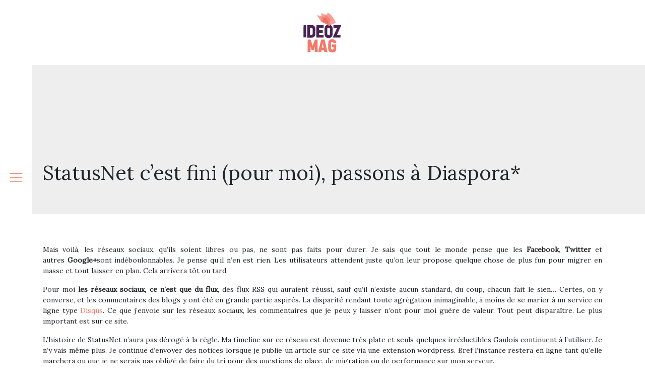

--- FILE ---
content_type: text/html; charset=UTF-8
request_url: https://www.ideozmag.fr/statusnet-cest-fini-pour-moi-passons-a-diaspora/
body_size: 9336
content:
<!DOCTYPE html>
<html>
<head lang="fr-FR">
<meta charset="UTF-8">
<meta name="viewport" content="width=device-width">
<link rel="shortcut icon" href="https://www.ideozmag.fr/wp-content/uploads/2018/09/favicon.png" /><link val="default" ver="v 3.18.4" />
<meta name='robots' content='max-image-preview:large' />
	<style>img:is([sizes="auto" i], [sizes^="auto," i]) { contain-intrinsic-size: 3000px 1500px }</style>
	<link rel='dns-prefetch' href='//stackpath.bootstrapcdn.com' />
<title></title><meta name="description" content=""><link rel='stylesheet' id='wp-block-library-css' href='https://www.ideozmag.fr/wp-includes/css/dist/block-library/style.min.css?ver=a934025e5a1546c7f8f883f0799acb79' type='text/css' media='all' />
<style id='classic-theme-styles-inline-css' type='text/css'>
/*! This file is auto-generated */
.wp-block-button__link{color:#fff;background-color:#32373c;border-radius:9999px;box-shadow:none;text-decoration:none;padding:calc(.667em + 2px) calc(1.333em + 2px);font-size:1.125em}.wp-block-file__button{background:#32373c;color:#fff;text-decoration:none}
</style>
<style id='global-styles-inline-css' type='text/css'>
:root{--wp--preset--aspect-ratio--square: 1;--wp--preset--aspect-ratio--4-3: 4/3;--wp--preset--aspect-ratio--3-4: 3/4;--wp--preset--aspect-ratio--3-2: 3/2;--wp--preset--aspect-ratio--2-3: 2/3;--wp--preset--aspect-ratio--16-9: 16/9;--wp--preset--aspect-ratio--9-16: 9/16;--wp--preset--color--black: #000000;--wp--preset--color--cyan-bluish-gray: #abb8c3;--wp--preset--color--white: #ffffff;--wp--preset--color--pale-pink: #f78da7;--wp--preset--color--vivid-red: #cf2e2e;--wp--preset--color--luminous-vivid-orange: #ff6900;--wp--preset--color--luminous-vivid-amber: #fcb900;--wp--preset--color--light-green-cyan: #7bdcb5;--wp--preset--color--vivid-green-cyan: #00d084;--wp--preset--color--pale-cyan-blue: #8ed1fc;--wp--preset--color--vivid-cyan-blue: #0693e3;--wp--preset--color--vivid-purple: #9b51e0;--wp--preset--gradient--vivid-cyan-blue-to-vivid-purple: linear-gradient(135deg,rgba(6,147,227,1) 0%,rgb(155,81,224) 100%);--wp--preset--gradient--light-green-cyan-to-vivid-green-cyan: linear-gradient(135deg,rgb(122,220,180) 0%,rgb(0,208,130) 100%);--wp--preset--gradient--luminous-vivid-amber-to-luminous-vivid-orange: linear-gradient(135deg,rgba(252,185,0,1) 0%,rgba(255,105,0,1) 100%);--wp--preset--gradient--luminous-vivid-orange-to-vivid-red: linear-gradient(135deg,rgba(255,105,0,1) 0%,rgb(207,46,46) 100%);--wp--preset--gradient--very-light-gray-to-cyan-bluish-gray: linear-gradient(135deg,rgb(238,238,238) 0%,rgb(169,184,195) 100%);--wp--preset--gradient--cool-to-warm-spectrum: linear-gradient(135deg,rgb(74,234,220) 0%,rgb(151,120,209) 20%,rgb(207,42,186) 40%,rgb(238,44,130) 60%,rgb(251,105,98) 80%,rgb(254,248,76) 100%);--wp--preset--gradient--blush-light-purple: linear-gradient(135deg,rgb(255,206,236) 0%,rgb(152,150,240) 100%);--wp--preset--gradient--blush-bordeaux: linear-gradient(135deg,rgb(254,205,165) 0%,rgb(254,45,45) 50%,rgb(107,0,62) 100%);--wp--preset--gradient--luminous-dusk: linear-gradient(135deg,rgb(255,203,112) 0%,rgb(199,81,192) 50%,rgb(65,88,208) 100%);--wp--preset--gradient--pale-ocean: linear-gradient(135deg,rgb(255,245,203) 0%,rgb(182,227,212) 50%,rgb(51,167,181) 100%);--wp--preset--gradient--electric-grass: linear-gradient(135deg,rgb(202,248,128) 0%,rgb(113,206,126) 100%);--wp--preset--gradient--midnight: linear-gradient(135deg,rgb(2,3,129) 0%,rgb(40,116,252) 100%);--wp--preset--font-size--small: 13px;--wp--preset--font-size--medium: 20px;--wp--preset--font-size--large: 36px;--wp--preset--font-size--x-large: 42px;--wp--preset--spacing--20: 0.44rem;--wp--preset--spacing--30: 0.67rem;--wp--preset--spacing--40: 1rem;--wp--preset--spacing--50: 1.5rem;--wp--preset--spacing--60: 2.25rem;--wp--preset--spacing--70: 3.38rem;--wp--preset--spacing--80: 5.06rem;--wp--preset--shadow--natural: 6px 6px 9px rgba(0, 0, 0, 0.2);--wp--preset--shadow--deep: 12px 12px 50px rgba(0, 0, 0, 0.4);--wp--preset--shadow--sharp: 6px 6px 0px rgba(0, 0, 0, 0.2);--wp--preset--shadow--outlined: 6px 6px 0px -3px rgba(255, 255, 255, 1), 6px 6px rgba(0, 0, 0, 1);--wp--preset--shadow--crisp: 6px 6px 0px rgba(0, 0, 0, 1);}:where(.is-layout-flex){gap: 0.5em;}:where(.is-layout-grid){gap: 0.5em;}body .is-layout-flex{display: flex;}.is-layout-flex{flex-wrap: wrap;align-items: center;}.is-layout-flex > :is(*, div){margin: 0;}body .is-layout-grid{display: grid;}.is-layout-grid > :is(*, div){margin: 0;}:where(.wp-block-columns.is-layout-flex){gap: 2em;}:where(.wp-block-columns.is-layout-grid){gap: 2em;}:where(.wp-block-post-template.is-layout-flex){gap: 1.25em;}:where(.wp-block-post-template.is-layout-grid){gap: 1.25em;}.has-black-color{color: var(--wp--preset--color--black) !important;}.has-cyan-bluish-gray-color{color: var(--wp--preset--color--cyan-bluish-gray) !important;}.has-white-color{color: var(--wp--preset--color--white) !important;}.has-pale-pink-color{color: var(--wp--preset--color--pale-pink) !important;}.has-vivid-red-color{color: var(--wp--preset--color--vivid-red) !important;}.has-luminous-vivid-orange-color{color: var(--wp--preset--color--luminous-vivid-orange) !important;}.has-luminous-vivid-amber-color{color: var(--wp--preset--color--luminous-vivid-amber) !important;}.has-light-green-cyan-color{color: var(--wp--preset--color--light-green-cyan) !important;}.has-vivid-green-cyan-color{color: var(--wp--preset--color--vivid-green-cyan) !important;}.has-pale-cyan-blue-color{color: var(--wp--preset--color--pale-cyan-blue) !important;}.has-vivid-cyan-blue-color{color: var(--wp--preset--color--vivid-cyan-blue) !important;}.has-vivid-purple-color{color: var(--wp--preset--color--vivid-purple) !important;}.has-black-background-color{background-color: var(--wp--preset--color--black) !important;}.has-cyan-bluish-gray-background-color{background-color: var(--wp--preset--color--cyan-bluish-gray) !important;}.has-white-background-color{background-color: var(--wp--preset--color--white) !important;}.has-pale-pink-background-color{background-color: var(--wp--preset--color--pale-pink) !important;}.has-vivid-red-background-color{background-color: var(--wp--preset--color--vivid-red) !important;}.has-luminous-vivid-orange-background-color{background-color: var(--wp--preset--color--luminous-vivid-orange) !important;}.has-luminous-vivid-amber-background-color{background-color: var(--wp--preset--color--luminous-vivid-amber) !important;}.has-light-green-cyan-background-color{background-color: var(--wp--preset--color--light-green-cyan) !important;}.has-vivid-green-cyan-background-color{background-color: var(--wp--preset--color--vivid-green-cyan) !important;}.has-pale-cyan-blue-background-color{background-color: var(--wp--preset--color--pale-cyan-blue) !important;}.has-vivid-cyan-blue-background-color{background-color: var(--wp--preset--color--vivid-cyan-blue) !important;}.has-vivid-purple-background-color{background-color: var(--wp--preset--color--vivid-purple) !important;}.has-black-border-color{border-color: var(--wp--preset--color--black) !important;}.has-cyan-bluish-gray-border-color{border-color: var(--wp--preset--color--cyan-bluish-gray) !important;}.has-white-border-color{border-color: var(--wp--preset--color--white) !important;}.has-pale-pink-border-color{border-color: var(--wp--preset--color--pale-pink) !important;}.has-vivid-red-border-color{border-color: var(--wp--preset--color--vivid-red) !important;}.has-luminous-vivid-orange-border-color{border-color: var(--wp--preset--color--luminous-vivid-orange) !important;}.has-luminous-vivid-amber-border-color{border-color: var(--wp--preset--color--luminous-vivid-amber) !important;}.has-light-green-cyan-border-color{border-color: var(--wp--preset--color--light-green-cyan) !important;}.has-vivid-green-cyan-border-color{border-color: var(--wp--preset--color--vivid-green-cyan) !important;}.has-pale-cyan-blue-border-color{border-color: var(--wp--preset--color--pale-cyan-blue) !important;}.has-vivid-cyan-blue-border-color{border-color: var(--wp--preset--color--vivid-cyan-blue) !important;}.has-vivid-purple-border-color{border-color: var(--wp--preset--color--vivid-purple) !important;}.has-vivid-cyan-blue-to-vivid-purple-gradient-background{background: var(--wp--preset--gradient--vivid-cyan-blue-to-vivid-purple) !important;}.has-light-green-cyan-to-vivid-green-cyan-gradient-background{background: var(--wp--preset--gradient--light-green-cyan-to-vivid-green-cyan) !important;}.has-luminous-vivid-amber-to-luminous-vivid-orange-gradient-background{background: var(--wp--preset--gradient--luminous-vivid-amber-to-luminous-vivid-orange) !important;}.has-luminous-vivid-orange-to-vivid-red-gradient-background{background: var(--wp--preset--gradient--luminous-vivid-orange-to-vivid-red) !important;}.has-very-light-gray-to-cyan-bluish-gray-gradient-background{background: var(--wp--preset--gradient--very-light-gray-to-cyan-bluish-gray) !important;}.has-cool-to-warm-spectrum-gradient-background{background: var(--wp--preset--gradient--cool-to-warm-spectrum) !important;}.has-blush-light-purple-gradient-background{background: var(--wp--preset--gradient--blush-light-purple) !important;}.has-blush-bordeaux-gradient-background{background: var(--wp--preset--gradient--blush-bordeaux) !important;}.has-luminous-dusk-gradient-background{background: var(--wp--preset--gradient--luminous-dusk) !important;}.has-pale-ocean-gradient-background{background: var(--wp--preset--gradient--pale-ocean) !important;}.has-electric-grass-gradient-background{background: var(--wp--preset--gradient--electric-grass) !important;}.has-midnight-gradient-background{background: var(--wp--preset--gradient--midnight) !important;}.has-small-font-size{font-size: var(--wp--preset--font-size--small) !important;}.has-medium-font-size{font-size: var(--wp--preset--font-size--medium) !important;}.has-large-font-size{font-size: var(--wp--preset--font-size--large) !important;}.has-x-large-font-size{font-size: var(--wp--preset--font-size--x-large) !important;}
:where(.wp-block-post-template.is-layout-flex){gap: 1.25em;}:where(.wp-block-post-template.is-layout-grid){gap: 1.25em;}
:where(.wp-block-columns.is-layout-flex){gap: 2em;}:where(.wp-block-columns.is-layout-grid){gap: 2em;}
:root :where(.wp-block-pullquote){font-size: 1.5em;line-height: 1.6;}
</style>
<link rel='stylesheet' id='sow-image-default-c67d20f9f743-css' href='https://www.ideozmag.fr/wp-content/uploads/siteorigin-widgets/sow-image-default-c67d20f9f743.css?ver=a934025e5a1546c7f8f883f0799acb79' type='text/css' media='all' />
<link rel='stylesheet' id='default-css' href='https://www.ideozmag.fr/wp-content/themes/factory-templates-3/style.css?ver=a934025e5a1546c7f8f883f0799acb79' type='text/css' media='all' />
<link rel='stylesheet' id='bootstrap4-css' href='https://www.ideozmag.fr/wp-content/themes/factory-templates-3/css/bootstrap4/bootstrap.min.css?ver=a934025e5a1546c7f8f883f0799acb79' type='text/css' media='all' />
<link rel='stylesheet' id='font-awesome-css' href='https://stackpath.bootstrapcdn.com/font-awesome/4.7.0/css/font-awesome.min.css?ver=a934025e5a1546c7f8f883f0799acb79' type='text/css' media='all' />
<link rel='stylesheet' id='aos-css' href='https://www.ideozmag.fr/wp-content/themes/factory-templates-3/css/aos.css?ver=a934025e5a1546c7f8f883f0799acb79' type='text/css' media='all' />
<link rel='stylesheet' id='global-css' href='https://www.ideozmag.fr/wp-content/themes/factory-templates-3/css/global.css?ver=a934025e5a1546c7f8f883f0799acb79' type='text/css' media='all' />
<link rel='stylesheet' id='style-css' href='https://www.ideozmag.fr/wp-content/themes/factory-templates-3/css/template.css?ver=a934025e5a1546c7f8f883f0799acb79' type='text/css' media='all' />
<script type="text/javascript" src="https://www.ideozmag.fr/wp-includes/js/tinymce/tinymce.min.js?ver=a934025e5a1546c7f8f883f0799acb79" id="wp-tinymce-root-js"></script>
<script type="text/javascript" src="https://www.ideozmag.fr/wp-includes/js/tinymce/plugins/compat3x/plugin.min.js?ver=a934025e5a1546c7f8f883f0799acb79" id="wp-tinymce-js"></script>
<script type="text/javascript" src="https://www.ideozmag.fr/wp-content/themes/factory-templates-3/js/jquery.min.js?ver=a934025e5a1546c7f8f883f0799acb79" id="jquery-js"></script>
<link rel="https://api.w.org/" href="https://www.ideozmag.fr/wp-json/" /><link rel="alternate" title="JSON" type="application/json" href="https://www.ideozmag.fr/wp-json/wp/v2/posts/4136" /><link rel="EditURI" type="application/rsd+xml" title="RSD" href="https://www.ideozmag.fr/xmlrpc.php?rsd" />
<link rel="canonical" href="https://www.ideozmag.fr/statusnet-cest-fini-pour-moi-passons-a-diaspora/" />
<link rel='shortlink' href='https://www.ideozmag.fr/?p=4136' />
<link rel="alternate" title="oEmbed (JSON)" type="application/json+oembed" href="https://www.ideozmag.fr/wp-json/oembed/1.0/embed?url=https%3A%2F%2Fwww.ideozmag.fr%2Fstatusnet-cest-fini-pour-moi-passons-a-diaspora%2F" />
<link rel="alternate" title="oEmbed (XML)" type="text/xml+oembed" href="https://www.ideozmag.fr/wp-json/oembed/1.0/embed?url=https%3A%2F%2Fwww.ideozmag.fr%2Fstatusnet-cest-fini-pour-moi-passons-a-diaspora%2F&#038;format=xml" />
<meta name="google-site-verification" content="gKuzKdqwHsFkYtWtZg7F0tuDtgVf7Oiszf4_a0oQvAk" />
<!-- Global site tag (gtag.js) - Google Analytics -->
<script async src="https://www.googletagmanager.com/gtag/js?id=UA-133225904-1"></script>
<script>
  window.dataLayer = window.dataLayer || [];
  function gtag(){dataLayer.push(arguments);}
  gtag('js', new Date());

  gtag('config', 'UA-133225904-1');
</script>
<link rel="preconnect" href="https://fonts.googleapis.com">
<link rel="preconnect" href="https://fonts.gstatic.com" crossorigin>
<link href="https://fonts.googleapis.com/css2?family=Lora&display=swap" rel="stylesheet">
<style type="text/css">
  
.default_color_background,.menu-bars{background-color : #f47a69 }
.default_color_text,a,h1 span,h2 span,h3 span,h4 span,h5 span,h6 span{color :#f47a69 }
.navigation li a,.navigation li.disabled,.navigation li.active a,.owl-dots .owl-dot.active span,.owl-dots .owl-dot:hover span{background-color: #f47a69;}
.block-spc{border-color:#f47a69}
.default_color_border{border-color : #f47a69 }
.fa-bars,.overlay-nav .close{color: #f47a69;}
nav li a:after{background-color: #f47a69;}
a{color : #f47a69 }
a:hover{color : #f47a69 }
.overlay-menu,.creative-menu .menu-right,.animated-btn-menu .line{background-color:#fff;}
.main-menu{box-shadow: none;-moz-box-shadow: none;-webkit-box-shadow: none;}
.main-menu.scrolling-down{-webkit-box-shadow: 0 2px 13px 0 rgba(0, 0, 0, .1);-moz-box-shadow: 0 2px 13px 0 rgba(0, 0, 0, .1);box-shadow: 0 2px 13px 0 rgba(0, 0, 0, .1);}   
nav li a{color:#f47a69!important;}
nav li:hover > a,.current-menu-item > a{color:#222!important;}
.archive h1{color:#f47a69!important;}
.archive h1,.single h1{text-align:left!important;}
.archive .readmore{background-color:#f47a69;}
.archive .readmore{color:#fff;}
.archive .readmore{padding:8px 16px;}
.scrolling-down .logo-main{display: none;}
.scrolling-down .logo-sticky{display:inline-block;}
.single h2{font-size:22px!important}    
.single h3{font-size:18px!important}    
.single h4{font-size:15px!important}    
.single h5{font-size:15px!important}    
.single h6{font-size:15px!important}    
@media(max-width: 1024px){.main-menu.scrolling-down{position: fixed !important;}}
.teaser-bloc-content .heading{line-height:35px;}
.teaser-bloc-content{padding:20px 50px 35px}
footer{background:#2e1034;background-position: top;background-repeat: no-repeat;}
.footer-widget{color:#fff!important}
#Top_bar #logo {
    display: block;
    height: auto; }
#Header_creative #Top_bar .logo {
    margin-top: 55px ;
}
.zoom-box{background-size:cover!important;}
.default-hr-color{background:#f47a69}
.default_color_border{border:transparent!important}
.footer-widget{margin:15px 0}
footer ul{padding-left:0}
footer ul li{list-style-type:none}
footer{color:#dedede}
body{font-family: 'Lora', serif;}
.menu-left{position:fixed}</style>
</head>
<body class="wp-singular post-template-default single single-post postid-4136 single-format-standard wp-theme-factory-templates-3 catid-25  open-left" style="">
<div id="mask-menu"></div>	
<div id="before-menu"></div>
	
<nav class="click-menu creative-menu crv-left main-menu">
<div class="container">
<div class="text-center">	
<a id="logo" href="https://www.ideozmag.fr">
<img class="logo-main" src="https://www.ideozmag.fr/wp-content/uploads/2018/09/logo-1.png" alt="logo">
<img class="logo-sticky" src="https://www.ideozmag.fr/wp-content/uploads/2018/09/logo-1.png" alt="logo"></a>
</div>
<div class="open_left">
<button class="navbar-toggler default_color_border" type="button">
<ul class="menu_btn">	
<li class="menu-bars"></li>
<li class="menu-bars"></li>
<li class="menu-bars"></li>
</ul>
</button>
<div class="close-menu"><i class="fa fa-times-thin fa-2x" aria-hidden="true"></i></div>
</div>
<div class="menu-left overlay-menu">	
<ul id="main-menu" class="navbar-nav"><li id="menu-item-7840" class="menu-item menu-item-type-taxonomy menu-item-object-category"><a href="https://www.ideozmag.fr/vie-pratique/">Vie pratique</a></li>
<li id="menu-item-3430" class="menu-item menu-item-type-taxonomy menu-item-object-category"><a href="https://www.ideozmag.fr/sante-bien-etre/">Santé/Bien-être</a></li>
<li id="menu-item-4783" class="menu-item menu-item-type-taxonomy menu-item-object-category"><a href="https://www.ideozmag.fr/culture-arts/">Culture/Arts</a></li>
<li id="menu-item-3422" class="menu-item menu-item-type-taxonomy menu-item-object-category"><a href="https://www.ideozmag.fr/loisirs-sports/">Loisirs/Sports</a></li>
<li id="menu-item-7838" class="menu-item menu-item-type-taxonomy menu-item-object-category"><a href="https://www.ideozmag.fr/entreprise/">Entreprise</a></li>
<li id="menu-item-7837" class="menu-item menu-item-type-taxonomy menu-item-object-category"><a href="https://www.ideozmag.fr/emploi-formation/">Emploi/Formation</a></li>
<li id="menu-item-7839" class="menu-item menu-item-type-taxonomy menu-item-object-category"><a href="https://www.ideozmag.fr/immobilier/">Immobilier</a></li>
<li id="menu-item-3436" class="menu-item menu-item-type-taxonomy menu-item-object-category current-post-ancestor current-menu-parent current-post-parent"><a href="https://www.ideozmag.fr/web-high-tech/">Web/High-tech</a></li>
<li id="menu-item-3473" class="menu-item menu-item-type-taxonomy menu-item-object-category"><a href="https://www.ideozmag.fr/environnement/">Environnement</a></li>
<li id="menu-item-3412" class="menu-item menu-item-type-taxonomy menu-item-object-category menu-item-has-children"><a href="https://www.ideozmag.fr/actualites-blog/">Actualités/Blog</a>
<ul class="sub-menu">
	<li id="menu-item-3413" class="menu-item menu-item-type-taxonomy menu-item-object-category"><a href="https://www.ideozmag.fr/economie-finances/">Economie/Finances</a></li>
	<li id="menu-item-3414" class="menu-item menu-item-type-taxonomy menu-item-object-category"><a href="https://www.ideozmag.fr/europe/">Europe</a></li>
	<li id="menu-item-3415" class="menu-item menu-item-type-taxonomy menu-item-object-category"><a href="https://www.ideozmag.fr/france/">France</a></li>
</ul>
</li>
</ul></div>
</div>
</nav>
<div class="main">
	<div class="subheader" style="background-position:top;">
<div id="mask" style=""></div>	<div class="container"><h1 class="title">StatusNet c’est fini (pour moi), passons à Diaspora*</h1></div>
</div>
<div class="container">
<div class="row">
<div class="post-data col-md-12 col-lg-12 col-xs-12">
<div class="blog-post-content">
<p style="text-align: justify;">Mais voilà, les réseaux sociaux, qu’ils soient libres ou pas, ne sont pas faits pour durer. Je sais que tout le monde pense que les <strong>Facebook</strong>, <strong>Twitter</strong> et autres <strong>Google+</strong>sont indéboulonnables. Je pense qu’il n’en est rien. Les utilisateurs attendent juste qu’on leur propose quelque chose de plus fun pour migrer en masse et tout laisser en plan. Cela arrivera tôt ou tard.<span id="more-4136"></span></p>
<p style="text-align: justify;">Pour moi <strong>les réseaux sociaux, ce n’est que du flux</strong>, des flux RSS qui auraient réussi, sauf qu’il n’existe aucun standard, du coup, chacun fait le sien… Certes, on y converse, et les commentaires des blogs y ont été en grande partie aspirés. La disparité rendant toute agrégation inimaginable, à moins de se marier à un service en ligne type <a href="https://disqus.com/" target="_blank" rel="">Disqus</a>. Ce que j’envoie sur les réseaux sociaux, les commentaires que je peux y laisser n’ont pour moi guère de valeur. Tout peut disparaître. Le plus important est sur ce site.</p>
<p style="text-align: justify;">L’histoire de StatusNet n’aura pas dérogé à la règle. Ma timeline sur ce réseau est devenue très plate et seuls quelques irréductibles Gaulois continuent à l’utiliser. Je n’y vais même plus. Je continue d’envoyer des notices lorsque je publie un article sur ce site via une extension wordpress. Bref l’instance restera en ligne tant qu’elle marchera ou que je ne serais pas obligé de faire du tri pour des questions de place, de migration ou de performance sur mon serveur.</p>
<p style="text-align: justify;">D’autres alternatives de réseaux sociaux décentralisés ont vu le jour, comme</p>
<ul style="text-align: justify;">
<li><a title="Movim" href="http://www.movim.eu/?l=fr">Movim</a> dont la page d’accueil fait frémir d’envie ;</li>
<li><a title="GNU Social" href="http://gnu.io/social/">GNU Social,</a> la continuation de StatusNet ;</li>
<li><a href="http://friendica.com/">Friendica</a> qui joue plus le rôle d’agrégateur bidirectionnel pour Facebook, Twitter, Diaspora* et StatusNet. Il est dans ma liste de logiciels à tester.</li>
</ul>
<p style="text-align: justify;">Et… <a title="Diaspora*" href="https://diasporafoundation.org/">Diaspora*</a>. Le projet que tout le monde donnait pour mort qui semble reprendre du poil de la bête côté développement et communauté. J’ai franchi le pas et créé un compte sur le « pod » : <a href="https://diaspora-fr.org/">diaspora-fr.org</a> suite à l’<a title="De mon retour sur Diaspora*">appel à y aller du casseur de cailloux bornien</a>. Si ma première intention était la curiosité, j’ai finalement adopté ce dernier, car il me permet en un endroit de pousser mes lectures numériques vers Facebook et Twitter. Une bonne solution pour les fainéants.</p>
<p style="text-align: justify;">Il ne me restait plus qu’à aller jusqu’au bout et remplacer dans mon thème les icônes de StatusNet par Disapora*. C’est également chose faite comme vous pouvez le voir sur cette page.</p>
<p style="text-align: justify;">Comme il faut bien contribuer d’une manière ou d’une autre à quelque chose que l’on utilise gratuitement, que je n’ai plus vraiment les compétences et surtout le temps d’aider au développement d’une manière ou d’une autre, qu’il n’y a pas de possibilité de faire de don, je me suis dit que je pouvais faire un peu de pub au pod qui m’accueille en donnant la parole à celui qui l’a mis en place et l’administre : <a href="https://diaspora-fr.org/people/ccac722d863119dc">Fla</a>. Comme vous le verrez, lui il y croit à fond</p>
<p style="text-align: justify;"><strong>Philippe : Pourquoi avoir mis en place l’instance ?</strong></p>
<p style="text-align: justify;"><strong><img decoding="async" class="size-full wp-image-4137 alignleft" src="http://www.ideozmag.fr/wp-content/uploads/2018/09/e01861f3bb_fla.jpg" alt="" width="120" height="120" />Fla :</strong> Pour pouvoir contribuer au projet diaspora* : j’avais besoin d’un serveur en production pour pouvoir tester en environnement réel les modifications que nous apportons à l’application. Comme beaucoup de personnes intéressées par le projet diaspora* sont des utilisateurs avancés qui comprennent ce qu’est un logiciel en version de développement, je permets de s’inscrire sur diaspora-fr.org pour découvrir les nouveautés en avant première, mais en prévenant que je n’apporte aucune garantie sur la disponibilité du service ni la sauvegarde des données.</p>
<p style="text-align: justify;">La question initiale se transforme donc en « pourquoi est-ce que je contribue à diaspora* ? ». Facile : pour <strong>proposer une alternative</strong>. Sur le pc, il est devenu facile même pour les gens qui n’y connaissent rien d’utiliser des Logiciels Libres. L’ensemble « Ubuntu / Firefox / Thunderbird / LibreOffice / VLC » par exemple permet de faire 95% de ce qu’un utilisateur classique de PC va faire. Donc sur le bureau, quelqu’un qui se pose des questions sur ses logiciels et cherche une alternative à Windows &amp; Cie à une solution fiable et facile. Pour le mobile, il reste encore du travail, mais Firefox OS est déjà disponible, et beaucoup d’autres projets très intéressants sont là, je suis donc confiant. Il reste le service, et là, c’est beaucoup moins rose.</p>
<p style="text-align: justify;">Aujourd’hui, quelqu’un qui se dit « je veux communiquer sur Internet avec d’autres personnes sans que mes données ne passent par les serveurs d’une entreprise » aura <strong>beaucoup</strong> de mal. C’est même mission impossible s’il n’a pas de compétences techniques. Si beaucoup de gens ont vu le problème, très peu de services ont réellement percé. Je suis content de voir la dernière version de duckduckgo, et je suis de près CozyCloud. Mais clairement, c’est dans le domaine du service que les Libristes ont fort à faire. Et il faut que les projets s’organisent, se parlent, se découvrent… c’est donc par le social que nous devons commencer. Voilà pourquoi je mets beaucoup d’énergie dans diaspora*.</p>
<p style="text-align: justify;"><strong>Philippe : </strong>Ça te prend beaucoup de temps ?</p>
<p style="text-align: justify;"><strong>Fla :</strong> Je dirais une vingtaine d’heures par semaine. Tout dépend des moments et du temps que je souhaite mettre dans le projet. Ce n’est heureusement pas le temps que doit consacrer un administrateur de pod, si je passe autant de temps, c’est parce que je développe, j’échange, je réfléchis… Un podmin peut très bien installer son serveur et le laisser tourner tout seul, il n’est pas obligé de s’investir dans le projet. Cela tomberait donc à quelques heures par mois.</p>
<p style="text-align: justify;"><strong>Philippe : </strong>Si ça devient trop lourd à gérer, tu as un plan B ?</p>
<p style="text-align: justify;"><strong>Fla :</strong> Nous sommes deux à gérer diaspora-fr, taratatach est aussi là. Donc pas de soucis s’il y a des problèmes et que je ne suis pas dispo à ce moment-là.</p>
<p style="text-align: justify;"><strong>Philippe : </strong>Est-ce qu’il y a des choses que tu voudrais demander à la « communauté » pour soutenir le fonctionnement de ce pod ?</p>
<p style="text-align: justify;"><strong>Fla :</strong> 1 Écrire du code pour diaspora* 2 En parler autour de nous pour que d’autres développeurs soient intéressés par diaspora* et viennent écrire du code. Honnêtement, en l’état actuel, on a vraiment besoin de ça d’abord. On progresse bien, on va dans la bonne direction, mais clairement trop lentement. On est encore très loin d’un état où quelqu’un avec peu de compétence peut installer son serveur. Bien sûr, il est toujours possible pour les gens qui n’y connaissent rien de venir s’inscrire sur diaspora-fr.org ou framasphere.org, c’est toujours mieux de confier ses données à des associations françaises qu’à des entreprises américaines, mais le but n’est pas de retrouver des serveurs avec des milliers d’utilisateurs, plutôt de voir fleurir des serveurs d’une vingtaine de personnes un peu partout. Donc voilà, coder pour diaspora*, si vous ne pouvez pas, réussissez à faire coder quelqu’un à votre place. Les frais de serveur, c’est mon cadeau au web libre.</p>
<p style="text-align: justify;"><strong>Philippe : </strong>À ton avis, Diaspora, ça va durer ?</p>
<p style="text-align: justify;"><strong>Fla :</strong> Il y a eu beaucoup de déçus en 2012, quand les fondateurs ont arrêté de s’investir dans le projet. Le soufflet est retombé et il a fallu s’accroche pour se dire que le projet n’était pas mort. Mais il me suffisait de me connecter et de parler avec des gens de tous les horizons que je n’aurais pu rencontrer nulle part ailleurs sur le web pour que la motivation revienne. Le besoin d’un espace d’échanges en toute liberté est tellement grand que le projet ne mourra jamais. La communauté grandit à nouveau à présent, et chaque nouvelle version est un peu plus conséquente. Il y a du travail, mais diaspora* va durer.</p>






<div class="row nav-post-cat"><div class="col-6"><a href="https://www.ideozmag.fr/cameras-connectees-les-caracteristiques-a-chercher-pour-une-surveillance-efficace/"><i class="fa fa-arrow-left" aria-hidden="true"></i>Caméras connectées : les caractéristiques à chercher pour une surveillance efficace</a></div><div class="col-6"><a href="https://www.ideozmag.fr/conseils-pour-brancher-un-smartphone-sur-une-television/"><i class="fa fa-arrow-left" aria-hidden="true"></i>Conseils pour brancher un smartphone sur une télévision</a></div></div>
	
</div>


</div>
<script type="text/javascript">
$(document).ready(function() {
$( ".blog-post-content img" ).on( "click", function() {
var url_img = $(this).attr('src');
$('.img-fullscreen').html("<div><img src='"+url_img+"'></div>");
$('.img-fullscreen').fadeIn();
});
$('.img-fullscreen').on( "click", function() {
$(this).empty();
$('.img-fullscreen').hide();
});
});
</script>
</div>
  


</div>
</div>


<footer  style="background-image:url(http://factory.creation-site.info/wp-content/uploads/2018/08/home_salmon_sectionbg3.jpg);">
<div class="container">
<div class="row">
<div class="col-md-4 col-xs-12 w1">
<div class="widget_footer"><div class="footer-widget">Santé et bien être</div>			<div class="textwidget"><ul>
<li><span style="color: #f47a69; margin-right: 10px;">→</span> Astuces beauté</li>
<li><span style="color: #f47a69; margin-right: 10px;">→</span> Conseils d’hygiène</li>
<li><span style="color: #f47a69; margin-right: 10px;">→</span> Régime minceur et perte de poids</li>
<li><span style="color: #f47a69; margin-right: 10px;">→</span> Sophrologie, ostéopathie, acupuncture</li>
<li><span style="color: #f47a69; margin-right: 10px;">→</span> Exercices de yoga</li>
</ul>
</div>
		</div></div>
<div class="col-md-4 col-xs-12 w2">
<div class="widget_footer"><div class="footer-widget">Habitat et immobilier</div>			<div class="textwidget"><p style="font-weight: 300;">Suivez tout ce qui touche de près ou de loin ce secteur (prix des biens immobiliers, comparatifs des taux de crédits immobiliers, conseils pour vendre son bien immobilier au juste prix…)</p>
</div>
		</div></div>
<div class="col-md-4 col-xs-12 w3">
<div class="widget_footer"><div class="footer-widget">Droit et justice</div>			<div class="textwidget"><p style="text-align: justify;">Une rubrique pour répondre aux questions fréquentes dans le domaine juridique (faire face à un licenciement abusif, droits de successions, héritage, contrat de mariage, organisation des établissements…)</p>
</div>
		</div></div>
</div>
</div>
</footer>

<script type="speculationrules">
{"prefetch":[{"source":"document","where":{"and":[{"href_matches":"\/*"},{"not":{"href_matches":["\/wp-*.php","\/wp-admin\/*","\/wp-content\/uploads\/*","\/wp-content\/*","\/wp-content\/plugins\/*","\/wp-content\/themes\/factory-templates-3\/*","\/*\\?(.+)"]}},{"not":{"selector_matches":"a[rel~=\"nofollow\"]"}},{"not":{"selector_matches":".no-prefetch, .no-prefetch a"}}]},"eagerness":"conservative"}]}
</script>
<p class="text-center" style="margin-bottom: 0px"><a href="/plan-du-site/">Plan du site</a></p><script type="text/javascript" src="https://www.ideozmag.fr/wp-content/themes/factory-templates-3/js/bootstrap.min.js" id="bootstrap4-js"></script>
<script type="text/javascript" src="https://www.ideozmag.fr/wp-content/themes/factory-templates-3/js/aos.js" id="aos-js"></script>
<script type="text/javascript" src="https://www.ideozmag.fr/wp-content/themes/factory-templates-3/js/rellax.min.js" id="rellax-js"></script>
<script type="text/javascript" src="https://www.ideozmag.fr/wp-content/themes/factory-templates-3/js/default_script.js" id="default_script-js"></script>



<script type="text/javascript">
jQuery('.remove-margin-bottom').parent(".so-panel").css("margin-bottom","0px");

let calcScrollValue = () => {
  let scrollProgress = document.getElementById("progress");
  let progressValue = document.getElementById("back_to_top");
  let pos = document.documentElement.scrollTop;
  let calcHeight = document.documentElement.scrollHeight - document.documentElement.clientHeight;
  let scrollValue = Math.round((pos * 100) / calcHeight);
  if (pos > 500) {
    progressValue.style.display = "grid";
  } else {
    progressValue.style.display = "none";
  }
  scrollProgress.addEventListener("click", () => {
    document.documentElement.scrollTop = 0;
  });
  scrollProgress.style.background = `conic-gradient( ${scrollValue}%, #fff ${scrollValue}%)`;
};
window.onscroll = calcScrollValue;
window.onload = calcScrollValue;



</script>
<script type="text/javascript">
var nav = jQuery('.main-menu:not(.creative-menu-open)');
var menu_height = jQuery(".main-menu").height();  
jQuery(window).scroll(function () { 
if (jQuery(this).scrollTop() > 125) { 
nav.addClass("fixed-menu");
jQuery(".main-menu").addClass("scrolling-down");
jQuery("#before-menu").css("height",menu_height);
setTimeout(function(){ jQuery('.fixed-menu').css("top", "0"); },600)
} else {
jQuery(".main-menu").removeClass("scrolling-down");
nav.removeClass("fixed-menu");
jQuery("#before-menu").css("height","0px");
jQuery('.fixed-menu').css("top", "-200px");
nav.attr('style', '');
}
});
</script>

<script type="text/javascript">
AOS.init({
  once: true,
});
</script>

<div class="img-fullscreen"></div>

 

</body>
</html>   